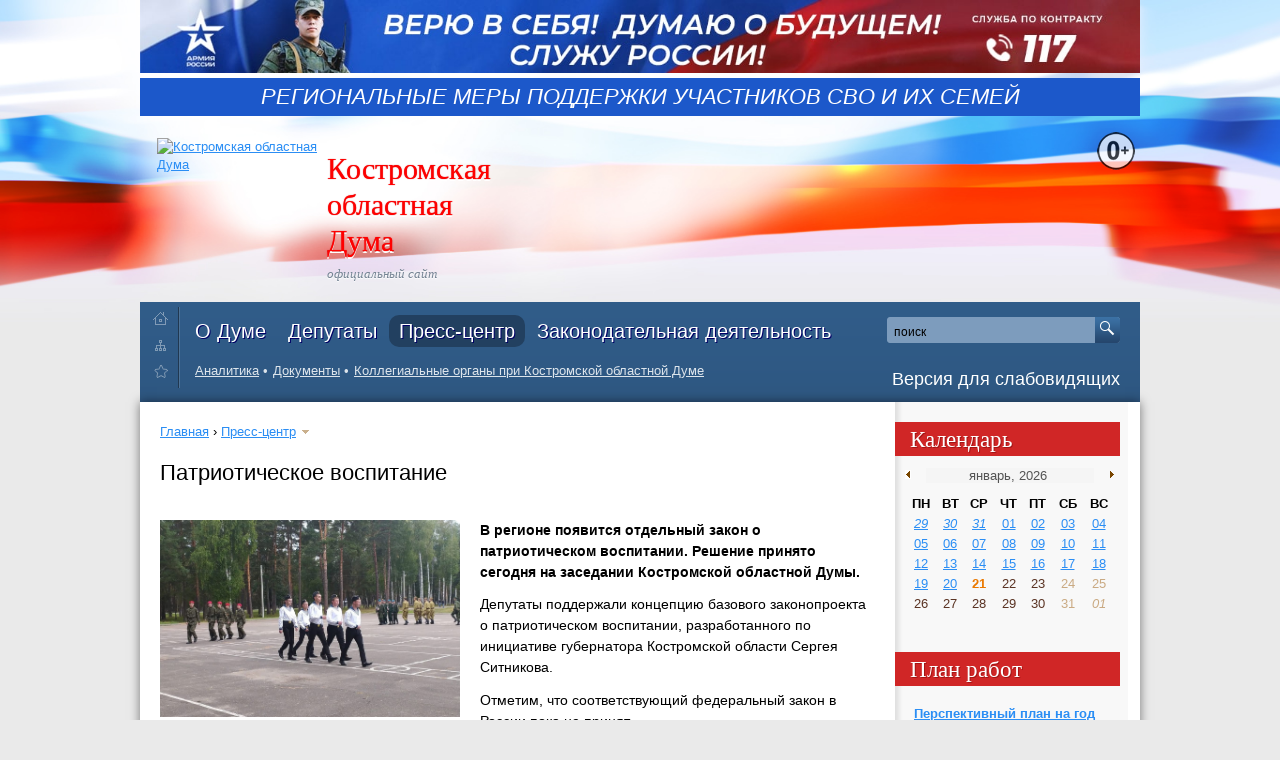

--- FILE ---
content_type: text/html; charset=utf-8
request_url: https://kosoblduma.ru/press/article/Patrioticheskoe_vospitanie_19_10_2023.html
body_size: 8787
content:
<!DOCTYPE html>
<html>
<head> <title>Патриотическое воспитание / Пресс-центр / Костромская областная Дума</title><meta name="Description" content="В регионе появится отдельный закон о патриотическом воспитании. Решение принято сегодня на заседании Костромской областной Думы.">
<meta name="Keywords" content="Патриотическое воспитание Пресс-центр">
<meta http-equiv="Content-Type" content="text/html; charset=utf-8">
<link rel="shortcut icon" href="/favicon.ico" type="image/x-icon">
<link rel="stylesheet" href="/dist/index.css?s=6" type="text/css">
<link rel="stylesheet" href="/templates/2013/flowplayer/skin.css">
<link rel="stylesheet" href="/templates/2013/flowplayer/flowplayer.audio.css">
<script src="//code.jquery.com/jquery-1.12.4.min.js"></script>
<script type="text/javascript" src="/dist/vendor.js"></script>
<script src="https://vk.com/js/api/openapi.js?144" type="text/javascript"></script>
<script type="text/javascript"> VK.init({apiId: 3454996, onlyWidgets: true}) </script> <!-- masha -->
<!--[IF IE]><script type="text/javascript" src="/templates/js/ierange.js"></script><![ENDIF]-->
<script type="text/javascript" src="/templates/js/masha.min.js"></script>
<link rel="stylesheet" type="text/css" href="/templates/css/masha.css">
<script>
$(function(){
       var timeoutHover = null;
       $("#share-popup").hover(
         function(){
           window.clearTimeout(timeout_hover)
         },
         function(){
           timeout_hover=window.setTimeout(function(){
               hideSharePopup();
            },2000);
         }
       );
       MaSha.instance=new MaSha({
         selectable:$("#selectable-content")[0],
         onMark:function(){
             updateSharePopupContent();
             showSharePopup($(".num"+ (this.counter-1), $(this.selectable))[0])
         },
         onUnmark: function(){
           "undefined"!=typeof hideSharePopup && hideSharePopup("",!0);
           updateSharePopupContent()
         }
       });
       updateSharePopupContent();
    });

    var shareLinkedTextIndex=null;
    function updateSharePopupContent(){
        $("#share-popup .link a").html(location+"<ins></ins>").attr("href",location);
        var b=encodeURI($("h1").text())
        var a=encodeURIComponent(location);
        $("#share-popup .social .tw").attr("href","http://twitter.com/share?url="+a+"&text="+b);
        $("#share-popup .social .fb").attr("href","http://www.facebook.com/share.php?u="+a);
        $("#share-popup .social .vk").attr("href","http://vkontakte.ru/share.php?url="+a);
        $("#share-popup .social .gp").attr("href","https://m.google.com/app/plus/x/?v=compose&content="+ b);
        $("#share-popup .social .gp").attr("onclick","window.open('https://m.google.com/app/plus/x/?v=compose&content="+b+" - "+a+"','gplusshare','width=450,height=300,left='+(screen.availWidth/2-225)+',top='+(screen.availHeight/2-150)+'');return false;")
    };
    function showSharePopup(b){
        a=$(b).offset();
        $("#share-popup").addClass('show').css({
            left:a.left+5+$("#share-popup").width()>=$(window).width()?$(window).width()-$("#share-popup").width()-15:a.left+5,
            top:a.top-$("#share-popup").height()-25
        });
    };
    function hideSharePopup(b,a){
        $("#share-popup").removeClass('show');
    };    </script>
<script src="/templates/2013/flowplayer/flowplayer.min.js" defer></script>
<script src="/templates/2013/flowplayer/flowplayer.hlsjs.min.js" defer></script>
<script src="/templates/2013/flowplayer/flowplayer.audio.min.js" defer></script>
    <script type="text/javascript" src="/templates/js/redirection-mobile.js"></script>
    <script type="text/javascript">
      SA.redirection_mobile ({
        cookie_hours: "8640",
        keep_path : true,
        keep_query : true
      });
    </script>
</head>
<body><!--[if lt IE 7]><p class="chromeframe">Ваш браузер <strong>устарел</strong>. Пожалуйста, <a
        href="http://browsehappy.com/">обновите ваш браузер</a> или <a
        href="http://www.google.com/chromeframe/?redirect=true">активируйте Google Chrome Frame</a> чтобы просмотреть
сайт.</p><![endif]-->
<div id="container">
<div id="container-wrapper">
<a href="https://xn--80aabtwbbuhbiqdxddn.xn--p1ai/" rel="noopener noreferrer nofollow" target="_blank"><img src="/images/contract-min.jpg" alt="Служба по контракту"></a>
<div class="top-banner">
		<a href="/mery_podderjki_svo/">Региональные меры поддержки участников СВО и их семей</a>
	</div>
<div id="head-top">
<div id="logo"><a href="/"><img src="/templates/2013/img/logo.png" alt="Костромская областная Дума"
                                title="Костромская областная Дума" /></a></div>
<div id="head-title"><h1 id="logo-t-1"><a href="/" title="Костромская областная Дума">Костромская областная Дума</a>
</h1>
<h1 id="logo-t-2">официальный сайт</h1></div>
<div class="poor-vision-link"><img src="/templates/2013/img/contrast-version.png" alt=""><a href="?poor_vision=1">Версия
для слабовидящих</a></div>
<div id="roll-images"><img src="/templates/2013/img/main/2.jpg" alt="" class="active"> <img
        src="/templates/2013/img/main/3.jpg" alt=""> <img src="/templates/2013/img/main/1.jpg" alt=""> <img
        src="/templates/2013/img/main/8.jpg" alt=""> <img src="/templates/2013/img/main/6.jpg" alt=""> <img
        src="/templates/2013/img/main/7.jpg" alt=""></div>
</div>
<div style="position: absolute; top: 130px; right: 5px; z-index: 13"><img src="/images/0plus.png?s=1" alt="0+"></div>
<div class="clear"></div>
<div id="main-menu">
<div class="search-form">
<form name="search" action="/search/" method="post"><input type="text" name="word" value="поиск">
<button type="submit" class="btn-small-right"><i class="icon-search"></i></button>
</form>
</div>
<ul class="tools">
<li class="home"><a href="/" title="На главную">&nbsp;</a></li>
<li class="sitemap"><a href="/sitemap/" title="Карта сайта">&nbsp;</a></li>
<li class="fav"><a href="http://kosoblduma.ru" title="Костромская областная Дума">&nbsp;</a></li>
</ul>
<div class="menus-container"> <ul class="main-menu"><li class="second-menu94"><a href="/about/">О Думе</a></li><li><a href="/delegates/">Депутаты</a></li><li class="second-menu93"><a href="/press/" class="active-1">Пресс-центр</a></li><li class="second-menu96"><a href="/laws/">Законодательная деятельность</a></li></ul><div class="second-menu"><ul id="second-menu94"><li><a href="/about/about/">Общая информация</a></li><li><a href="/about/history/">История становления и развития представительной власти Костромской области</a></li><li><a href="/about/structure/">Структура Думы</a></li><li><a href="/about/council/">Совет Думы</a></li><li><a href="/about/head/">Руководство</a></li><li><a href="/about/committee/">Комитеты</a></li><li><a href="/about/fractions/">Депутатские объединения (фракции)</a></li><li><a href="/about/apparat/">Аппарат Думы</a></li><li><a href="/about/represent/">Представитель от Костромской областной Думы в Совете Федерации</a></li><li><a href="/about/smi/">СМИ, учредителем которых является Костромская областная Дума</a></li><li><a href="/about/gosslujba/">Государственная гражданская служба</a></li><li><a href="https://zakupki.gov.ru/epz/order/extendedsearch/results.html?searchString=4443022480&morphology=on">Государственные закупки</a></li><li><a href="/about/reglament/">Законы и иные правовые акты, определяющие полномочия Костромской областной Думы</a></li><li><a href="/about/PD/">Работа с персональными данными</a></li><li><a href="/about/anti-corruption/">Противодействие коррупции</a></li><li><a href="/about/contacts/">Контакты</a></li></ul><ul id="second-menu93"><li><a href="/press/news/">Новости</a></li><li><a href="/press/first-person/">От первого лица</a></li><li><a href="/press/video/">Видео</a></li><li><a href="/press/archive/">Медиаархив</a></li><li><a href="/press/gallery/">Фотогалерея</a></li><li><a href="/press/contacts/">Контакты</a></li></ul><ul id="second-menu96"><li><a href="/laws/pzko/">Проекты законов Костромской области и постановлений Костромской областной Думы</a></li><li><a href="/laws/region/">Законодательство Костромской области</a></li><li><a href="/laws/federal/">Федеральное законодательство</a></li><li><a href="/laws/vestnik/">Вестник Костромской областной Думы</a></li><li><a href="/laws/appeal/">Порядок обжалования нормативных правовых актов и иных решений, принятых Костромской областной Думой</a></li></ul></div><ul class="sub-menu"><li><a href="/analytics/">Аналитика</a></li><li><a href="/docs/">Документы</a></li><li><a href="/collegial/">Коллегиальные органы при Костромской областной Думе</a></li></ul> </div>
</div>
<div id="container-sheet">
<div class="cols2">
<div class="cols2-col1">  <div class="nav"><a href="/">Главная</a> <span>›</span> <a href="/press/">Пресс-центр</a> <img src="/images/nav_arrow_bot.gif" alt="" /><span class="current">Патриотическое воспитание</span></div><div class="post">
<div class="body" id="selectable-content"><a href='https://kosoblduma.ru/image/8514/33691/1/image.jpg' title='Патриотическое воспитание' class='colorbox'><img src='https://kosoblduma.ru/image/8514/33691/1/image.jpg' border=0 alt='Патриотическое воспитание' class='post-head-img'></a><p>
	<strong>В регионе появится отдельный закон о патриотическом воспитании. Решение принято сегодня на заседании Костромской областной Думы.</strong></p>
<p>
	Депутаты поддержали концепцию базового законопроекта о патриотическом воспитании, разработанного по инициативе губернатора Костромской области Сергея Ситникова.</p>
<p>
	Отметим, что соответствующий федеральный закон в России пока не принят.</p>
<p>
	Сейчас патриотическое воспитание регулируется областным законом о молодежной политике и является одним из ее приоритетных направлений. По мнению депутатского корпуса, работа, проводимая в регионе в этой сфере гораздо шире, и ее необходимо выстраивать на новом уровне.</p>
<p>
	Так, сегодня в Костромской области работают более 330 патриотических клубов, объединений и юнармейских отрядов и 12 отрядов поисковиков. В целях увековечения памяти участников Великой Отечественной войны, знакомства с военной и трудовой историей России и Костромского края в образовательных организациях действуют 117 музеев. В рамках работы с допризывной молодежью в регионе проводится военно-спортивная игра &laquo;Зарница - Победа&raquo;, областной смотр строя и песни &laquo;Плац-парад&raquo;, спортивные мероприятия, посвященные участникам СВО. В прошлом году создан центр военно-патриотического воспитания &laquo;Авангард&raquo;, который организует летние профильные смены для подростков. В целях духовно-нравственного воспитания проводятся акции &laquo;Ищу героя&raquo; и фестиваль - конкурс &laquo;Вифлеемская звезда&raquo;. И это лишь часть работы, которая ведется в регионе в сфере патриотического воспитания.&nbsp;</p>
<p>
	По мнению законодателей, сегодня необходимо выстроить единый план действий между всеми органами власти, учреждениями образования, культуры, спорта, молодежной политики, общественными объединениями и ветеранскими организациями, определить основные цели и направления. И одновременно, обеспечить научное, информационное, финансовое и кадровое сопровождение работы по патриотическому воспитанию. Эти и другие аспекты будут законодательно урегулированы.</p>
<p>
	На заседании областной Думы закон принят в первом чтении. Его дальнейшая доработка состоится на площадке думского комитета по вопросам материнства и детства, молодежной политике и спорту.</p>


 

</div><a href="?print=1" class="button print"><img src="/images/print-icon.png" alt=""> Для печати</a>
                  <div class="footer"><div class="tags"><a href="/press/tag/новости">новости</a>, <a href="/press/tag/заседание думы">заседание думы</a></div></div>

<span class="date">19 октября 2023 г. </span>
</div><div id="share-popup">
  <div class="social">
    <p>Поделиться ссылкой на выделенное</p>
    <ul>
      <li><a href="#" class="tw"><span></span>Twitter</a></li>
      <li><a href="#" class="fb"><span></span>Facebook</a></li>
      <li><a href="#" class="vk"><span></span>Вконтакте</a></li>
      <li><a href="#" class="gp"><span></span>Google+</a></li>
    </ul>
  </div>
  <div class="link">
    <p>Прямая ссылка:</p>
    <a href=""><ins></ins></a>
    <span>Нажмите правой клавишей мыши и выберите «Копировать ссылку»</span>
<span class="masha-text-b">Напоминаем, при любом цитировании материалов необходимо указать ссылку на сайт <b>kosoblduma.ru</b></span>
  </div>
</div>
<div class="soc-buttons" id="socButtons">
<a rel="nofollow" target="_blank" href="http://vkontakte.ru/share.php?url=https%3A%2F%2Fkosoblduma.ru%2Fpress%2Farticle%2FPatrioticheskoe_vospitanie_19_10_2023.html" ><img src="/images/soc/24/vkontakte_24.png" title="Поделиться ВКонтакте" alt="Поделиться ВКонтакте" /></a>
</div><div class="post-nav"><div class="post-prev"><a href="../article/Donory_mdash_veterany_truda.html" title="<b>Предыдущая запись:</b><br><br> Доноры — ветераны труда" class="hint">←</a></div><div class="post-next"><a href="../article/Sohranenie_selskih_pochtovyh_otdeleniii.html" title="<b>Следующая запись:</b><br><br> Сохранение сельских почтовых отделений" class="hint">→</a></div></div>
<div class="clear"></div> </div>
<div class="cols2-col2">
<div class="col-shadow"> <div class="ajax-calendar"><link href="/templates/css/datepicker.min.css" rel="stylesheet" type="text/css">
        <script src="/templates/js/datepicker.min.js"></script><div class="block block-narrow block-calendar">
                        <span class="b-bar">Календарь</span>
<div class="calendar">
<i class="tl"></i><i class="tr"></i>
<div class="calendar-content">
<div class="nav-month">
<a class="calendar-prev" title="&lt;" href="/press/?f=&year=2025&month=12&day=0"><span><img src="/images/nav_arrow_left.gif" alt="&&lt;"></span></a>

<a class="calendar-next" title="&gt;" href="/press/?f=&year=2026&month=02&day=0"><span><img src="/images/nav_arrow.gif" alt="&raquo;"></span></a>
</div>
<span class="calendar-month"><input type="text" name="date" class="newsdate" value="январь, 2026 
" disabled></span>
<table><thead><TR><TH>ПН</TH><TH>ВТ</TH><TH>СР</TH><TH>ЧТ</TH><TH>ПТ</TH><TH>СБ</TH><TH>ВС</TH></TR></thead>

<TR><TD class='other-month'><A href='/press/?year=2025&month=12&day=29'>29</A></TD><TD class='other-month'><A href='/press/?year=2025&month=12&day=30'>30</A></TD><TD class='other-month'><A href='/press/?year=2025&month=12&day=31'>31</A></TD><TD class=''><A href='/press/?year=2026&month=01&day=01'>01</A></TD><TD class=''><A href='/press/?year=2026&month=01&day=02'>02</A></TD><TD class=' week-end'><A href='/press/?year=2026&month=01&day=03'>03</A></TD><TD class=' week-end'><A href='/press/?year=2026&month=01&day=04'>04</A></TD></TR><TR><TD class=''><A href='/press/?year=2026&month=01&day=05'>05</A></TD><TD class=''><A href='/press/?year=2026&month=01&day=06'>06</A></TD><TD class=''><A href='/press/?year=2026&month=01&day=07'>07</A></TD><TD class=''><A href='/press/?year=2026&month=01&day=08'>08</A></TD><TD class=''><A href='/press/?year=2026&month=01&day=09'>09</A></TD><TD class=' week-end'><A href='/press/?year=2026&month=01&day=10'>10</A></TD><TD class=' week-end'><A href='/press/?year=2026&month=01&day=11'>11</A></TD></TR><TR><TD class=''><A href='/press/?year=2026&month=01&day=12'>12</A></TD><TD class=''><A href='/press/?year=2026&month=01&day=13'>13</A></TD><TD class=''><A href='/press/?year=2026&month=01&day=14'>14</A></TD><TD class=''><A href='/press/?year=2026&month=01&day=15'>15</A></TD><TD class=''><A href='/press/?year=2026&month=01&day=16'>16</A></TD><TD class=' week-end'><A href='/press/?year=2026&month=01&day=17'>17</A></TD><TD class=' week-end'><A href='/press/?year=2026&month=01&day=18'>18</A></TD></TR><TR><TD class=''><A href='/press/?year=2026&month=01&day=19'>19</A></TD><TD class=''><A href='/press/?year=2026&month=01&day=20'>20</A></TD><td class=' now disabled'>21</td><td class=' unselectable disabled'>22</td><td class=' unselectable disabled'>23</td><td class=' week-end unselectable disabled'>24</td><td class=' week-end unselectable disabled'>25</td></TR><TR><td class=' unselectable disabled'>26</td><td class=' unselectable disabled'>27</td><td class=' unselectable disabled'>28</td><td class=' unselectable disabled'>29</td><td class=' unselectable disabled'>30</td><td class=' week-end unselectable disabled'>31</td><td class='other-month week-end unselectable disabled'>01</td></TR></table></div>
<i class="bl"></i><i class="br"></i>
</div>
</div>
    <div class="hidden js-calendar-params">
        <span id="param-articles_for_pages">93</span>
        <span id="param-art_dir">/press/</span>
    </div>
</div> <!-- plan -->
                    <div class="block block-narrow block-plan">
                        <span class="b-bar">План работ</span>
                        <div class="b-content">
                            <ul>
                            <li><a href="/laws/plan/?type=year">Перспективный план на год</a></li>
                            <li><a href="/laws/plan/?type=month">На текущий месяц</a></li>
                            <li><a href="/laws/plan/?type=week">На текущую неделю</a></li>
                            </ul>
                        </div>
                    </div>
<!-- eof plan -->
<div style="text-align: center"><a href="http://duma.gov.ru" target="_blank"> <img src="/userfiles/Image/gd1.jpg" alt=""
                                                                                   title="Государственная Дума"></a><br />
<a href="/sfgd/"><img src="/userfiles/image/sf-gd.jpg" alt=""
                      title="Депутат Государственной Думы и представители в Совете Федерации"></a><br /> <a
        href="http://council.gov.ru/" target="_blank" rel="nofollow"><img src="/userfiles/image/sf.jpg" alt=""
                                                                          title="Совет Федерации"></a> <a
        href="http://pravo.minjust.ru/" target="_blank" rel="nofollow"><img src="/images/npa.jpg" alt=""
                                                                            title="Нормативные правовые акты в Российской Федерации"></a>
</div>
</div>
<div class="col-noshadow"> <div class="block-narrow block-soc">
                            <span class="b-title">Социальные сети</span>
                            <div class="b-content">
<!-- VK Widget -->
<div id="vk_groups"></div>
<script type="text/javascript">
VK.Widgets.Group("vk_groups", {mode: 1, width: "200", height: "90"}, 50251446);
</script>
                        </div>
                        </div><script type="text/javascript" src="/includes/blocks/deputat-search/ajax_deputat_info.php"></script>
 <br />
<div align="center">&nbsp;</div>
</div>
</div>
</div>
<div class="clear"></div>
</div>
</div>
<div class="clear"></div>
<div id="container-footer">
<div id="footer">
<div class="cols3">
<div class="col1">
<div class="copyright"><p><a href="#" onclick="javascript: window.scrollTo(0,0); return false;">&uarr; наверх</a></p>
<br /><br /> © 2002-2025 Костромская областная Дума <ul class="soc">
                    <li class="rss"><a href="/rss/"> </a></li>
                    <li class="vk"><a href="http://vk.com/kosoblduma"> </a></li>
                  <!--  <li class="facebook"><a href="https://www.facebook.com/kosoblduma"> </a></li> -->
                  <!--  <li class="twitter"><a href="https://twitter.com/#!/kosoblduma"> </a></li> -->
                  <!--  <li class="youtube"><a href="http://www.youtube.com/user/kosoblduma"> </a></li> -->
</ul> </div>
</div>
<div class="col2and3">
<div class="col2">
<ul class="bottom-menu no-list"> <li><a href="/about/contacts/">Телефонный справочник</a></li><li><a href="/aboutsite/">Правовая информация</a></li> </ul>
<div class="clear"></div>
<br> 156000, Россия, Кострома,  Советская площадь, 2<br>
телефон приемной: <span class="phone-number">(4942) 31-21-73, факс: 31-30-01</span><br><br>
 </div>
<div class="col3"><a style="position: absolute; margin-left: -120px;" href="http://12dekabrya.ru" rel="nofollow"><img
        src="/userfiles/image/12dec.gif" alt="Конституция Российской Федерации"></a> <a href="http://adm44.ru"
                                                                                        rel="nofollow"><img
        src="/templates/2013/img/adm.gif" alt="Администрация Костромской области"></a> <!-- ZONE_BOTTOM --> </div>
</div>
</div>
<p class="footer-smi">СМИ "официальный сайт Костромской областной Думы". Учредитель: Костромская областная Дума.  Реестровая запись о регистрации СМИ Эл №ФС77-65053 от 10.03.2016<br /> зарегистрирована федеральной службой по надзору в сфере связи, информационных технологий и массовых коммуникаций (Роскомнадзор)<br />
Главный редактор сайта: Лунина О.А., телефон редакции (4942) 31-78-26, электронный адрес редакции: press@kosoblduma.ru


 </p></div>
</div>
</div>
<script type="text/javascript" src="/dist/index.js?s=4"></script>
<div class="load" id="fix"><img src="/images/wait.gif" alt="" border="0" /></div>
<div class="popup corner" style="display:none;">Загрузка...</div>
<div id="shade" class="hidden"></div></body>
</html>


--- FILE ---
content_type: application/x-javascript
request_url: https://kosoblduma.ru/includes/blocks/deputat-search/ajax_deputat_info.php
body_size: 4291
content:
 /* replaces */
            var thePageText = $(".post .body");
if(thePageText.length>0) {thePageText.html(thePageText.html().replace(/([\s\>])((АНОХИН Алексей Алексеевич)|(Алексей Анохин)|(А.Анохин)|(А. Анохин)|(Анохин А.А.)|(А.А.Анохин)|(А.А. Анохин)|(Алексея Анохина))([\W\n])/ig, '$1<a href="/persons/ANOXIN_Alekseii_Alekseevich.html" class="dep-hint">$2</a><span class="dep-hint-content tooltip"><a href="/persons/ANOXIN_Alekseii_Alekseevich.html"><img src="/catalog_pict/s/274.jpg?ts=1768975911" border="0" alt="АНОХИН Алексей Алексеевич"> 			<span>АНОХИН Алексей Алексеевич </span></a>Председатель Костромской областной Думы</span>$11'));
thePageText.html(thePageText.html().replace(/([\s\>])((БАЛДИН Владимир Анатольевич)|(Владимир Балдин)|(В.А. Балдин))([\W\n])/ig, '$1<a href="/persons/BALDIN_Vladimir_Anatolevich.html" class="dep-hint">$2</a><span class="dep-hint-content tooltip"><a href="/persons/BALDIN_Vladimir_Anatolevich.html"><img src="/catalog_pict/s/317.jpg?ts=1768975911" border="0" alt="БАЛДИН Владимир Анатольевич"> 			<span>БАЛДИН Владимир Анатольевич </span></a></span>$6'));
thePageText.html(thePageText.html().replace(/([\s\>])((БАРАНОВ Алексей Борисович)|(Алексей Баранов)|(Баранов А.Б.)|(Баранов А.)|(А.Б.Баранов))([\W\n])/ig, '$1<a href="/persons/BARANOV_Alekseii_Borisovich.html" class="dep-hint">$2</a><span class="dep-hint-content tooltip"><a href="/persons/BARANOV_Alekseii_Borisovich.html"><img src="/catalog_pict/s/275.jpg?ts=1768975911" border="0" alt="БАРАНОВ Алексей Борисович"> 			<span>БАРАНОВ Алексей Борисович </span></a>Заместитель председателя комитета {Комитет по экономике, инвестициям, промышленности, предпринимательству и имущественным отношениям}</span>$8'));
thePageText.html(thePageText.html().replace(/([\s\>])((БРЮХАНОВ Иван Юрьевич)|(Брюханов И.Ю.)|(Брюханов И. Ю.)|(Брюханов Иван)|(Иван Брюханов))([\W\n])/ig, '$1<a href="/persons/BRIuXANOV_Ivan_Iurevich.html" class="dep-hint">$2</a><span class="dep-hint-content tooltip"><a href="/persons/BRIuXANOV_Ivan_Iurevich.html"><img src="/catalog_pict/s/316.jpg?ts=1768975911" border="0" alt="БРЮХАНОВ Иван Юрьевич"> 			<span>БРЮХАНОВ Иван Юрьевич </span></a>Заместитель председателя комитета {Комитет по государственному устройству и местному самоуправлению, депутатской деятельности, Регламенту и информационной политике}</span>$8'));
thePageText.html(thePageText.html().replace(/([\s\>])((БЫСТРЯКОВА Татьяна Евгеньевна)|(Татьяна Быстрякова)|(Т.Быстрякова)|(Татьяну Быстрякову))([\W\n])/ig, '$1<a href="/persons/BYSTRIaKOVA_Tatiana_Evgenevna.html" class="dep-hint">$2</a><span class="dep-hint-content tooltip"><a href="/persons/BYSTRIaKOVA_Tatiana_Evgenevna.html"><img src="/catalog_pict/s/333.jpg?ts=1768975911" border="0" alt="БЫСТРЯКОВА Татьяна Евгеньевна"> 			<span>БЫСТРЯКОВА Татьяна Евгеньевна </span></a>Председатель комитета {Комитет по образованию, культуре и делам архивов}</span>$7'));
thePageText.html(thePageText.html().replace(/([\s\>])((ГАЛИЧЕВ Сергей Вячеславович)|(Сергей Галичев)|(С.Галичев)|(С. Галичев)|(Галичев С.В.)|(С.В.Галичев)|(С.В. Галичев)|(Серея Галичева))([\W\n])/ig, '$1<a href="/persons/GALIChEV_Sergeii_Viacheslav.html" class="dep-hint">$2</a><span class="dep-hint-content tooltip"><a href="/persons/GALIChEV_Sergeii_Viacheslav.html"><img src="/catalog_pict/s/303.jpg?ts=1768975911" border="0" alt="ГАЛИЧЕВ Сергей Вячеславович"> 			<span>ГАЛИЧЕВ Сергей Вячеславович </span></a></span>$11'));
thePageText.html(thePageText.html().replace(/([\s\>])((ГОЛОВНИКОВ Вячеслав Михайлович)|(Вячеслав Головников)|(Головников Вячеслав Михайлович)|(Головников В.М.))([\W\n])/ig, '$1<a href="/persons/Golovnikov_Viacheslav_Mihaiilovich.html" class="dep-hint">$2</a><span class="dep-hint-content tooltip"><a href="/persons/Golovnikov_Viacheslav_Mihaiilovich.html"><img src="/catalog_pict/s/276.jpg?ts=1768975911" border="0" alt="ГОЛОВНИКОВ Вячеслав Михайлович"> 			<span>ГОЛОВНИКОВ Вячеслав Михайлович </span></a>Председатель комитета {Комитет по вопросам материнства и детства, молодежной политике и спорту}</span>$7'));
thePageText.html(thePageText.html().replace(/([\s\>])((ГРОМОВ Антон Валерьевич)|(Антон Громов)|(Антона Громова)|(Антону Громову))([\W\n])/ig, '$1<a href="/persons/Gromov_Anton_Valerevich.html" class="dep-hint">$2</a><span class="dep-hint-content tooltip"><a href="/persons/Gromov_Anton_Valerevich.html"><img src="/catalog_pict/s/327.jpg?ts=1768975911" border="0" alt="ГРОМОВ Антон Валерьевич"> 			<span>ГРОМОВ Антон Валерьевич </span></a>Заместитель председателя комитета {Комитет по вопросам материнства и детства, молодежной политике и спорту}</span>$7'));
thePageText.html(thePageText.html().replace(/([\s\>])((ДЕМЕНКОВ Сергей Анатольевич)|(Сергей Деменков)|(С.А.Деменков)|(С.Деменков)|(С.А. Деменков)|(С. Деменков)|(Сергею Деменкову)|(Сергея Деменкова))([\W\n])/ig, '$1<a href="/persons/DEMENKOV_Sergeii_Anatolevich.html" class="dep-hint">$2</a><span class="dep-hint-content tooltip"><a href="/persons/DEMENKOV_Sergeii_Anatolevich.html"><img src="/catalog_pict/s/7.jpg?ts=1768975911" border="0" alt="ДЕМЕНКОВ Сергей Анатольевич"> 			<span>ДЕМЕНКОВ Сергей Анатольевич </span></a>Заместитель председателя Костромской областной Думы</span>$11'));
thePageText.html(thePageText.html().replace(/([\s\>])((ДЗЕЗЮЛЯ Илья Михайлович)|(Илья Дзезюля)|(Илью Дзезюлю))([\W\n])/ig, '$1<a href="/persons/DZEZIuLIa_Ilia_Mihaiilovich.html" class="dep-hint">$2</a><span class="dep-hint-content tooltip"><a href="/persons/DZEZIuLIa_Ilia_Mihaiilovich.html"><img src="/catalog_pict/s/323.jpg?ts=1768975911" border="0" alt="ДЗЕЗЮЛЯ Илья Михайлович"> 			<span>ДЗЕЗЮЛЯ Илья Михайлович </span></a></span>$6'));
thePageText.html(thePageText.html().replace(/([\s\>])((ДУШИН Михаил Анатольевич)|(Михаил Душин)|(М.Душин)|(М. Душин)|(М.А.Душин))([\W\n])/ig, '$1<a href="/persons/DUSchIN_Mihail_Anatlevich.html" class="dep-hint">$2</a><span class="dep-hint-content tooltip"><a href="/persons/DUSchIN_Mihail_Anatlevich.html"><img src="/catalog_pict/s/319.jpg?ts=1768975911" border="0" alt="ДУШИН Михаил Анатольевич"> 			<span>ДУШИН Михаил Анатольевич </span></a></span>$8'));
thePageText.html(thePageText.html().replace(/([\s\>])((ЕГОРОВ Александр Николаевич)|(Александр Егоров)|(Александра Егорова))([\W\n])/ig, '$1<a href="/persons/EGOROV_Aleksandr_Nikolaevich.html" class="dep-hint">$2</a><span class="dep-hint-content tooltip"><a href="/persons/EGOROV_Aleksandr_Nikolaevich.html"><img src="/catalog_pict/s/321.jpg?ts=1768975911" border="0" alt="ЕГОРОВ Александр Николаевич"> 			<span>ЕГОРОВ Александр Николаевич </span></a></span>$6'));
thePageText.html(thePageText.html().replace(/([\s\>])((ЗАЙФИДИ Павел Кириллович)|(Павел Зайфиди)|(Павла Зайфиди))([\W\n])/ig, '$1<a href="/persons/ZAIiFIDI_Pavel_Kirillovic.html" class="dep-hint">$2</a><span class="dep-hint-content tooltip"><a href="/persons/ZAIiFIDI_Pavel_Kirillovic.html"><img src="/catalog_pict/s/322.jpg?ts=1768975911" border="0" alt="ЗАЙФИДИ Павел Кириллович"> 			<span>ЗАЙФИДИ Павел Кириллович </span></a>Заместитель председателя комитета {Комитет по здравоохранению, социальной политике и занятости населения}</span>$6'));
thePageText.html(thePageText.html().replace(/([\s\>])((ЗУДИН Сергей Юрьевич)|(Сергей Зудин)|(Зудин С.Ю.)|(С.Ю.Зудин)|(С.Ю. Зудин)|(Сергея Зудина))([\W\n])/ig, '$1<a href="/persons/ZUDIN_Sergeii_Iurevich.html" class="dep-hint">$2</a><span class="dep-hint-content tooltip"><a href="/persons/ZUDIN_Sergeii_Iurevich.html"><img src="/catalog_pict/s/296.jpg?ts=1768975911" border="0" alt="ЗУДИН Сергей Юрьевич"> 			<span>ЗУДИН Сергей Юрьевич </span></a>Председателя комитета {Комитет по государственному устройству и местному самоуправлению, депутатской деятельности, Регламенту и информационной политике}</span>$9'));
thePageText.html(thePageText.html().replace(/([\s\>])((ИЖИЦКИЙ Валерий Петрович)|(Валерий Ижицкий)|(В.П.Ижицкий)|(В.Ижицкий)|(В.П. Ижицкий))([\W\n])/ig, '$1<a href="/persons/IJhICKIIi_Valeriii_Petrovich.html" class="dep-hint">$2</a><span class="dep-hint-content tooltip"><a href="/persons/IJhICKIIi_Valeriii_Petrovich.html"><img src="/catalog_pict/s/13.jpg?ts=1768975911" border="0" alt="ИЖИЦКИЙ Валерий Петрович"> 			<span>ИЖИЦКИЙ Валерий Петрович </span></a></span>$8'));
thePageText.html(thePageText.html().replace(/([\s\>])((ИСАКОВ Алексей Евгеньевич)|(Алексей Исаков)|(А.Исаков)|(А.Е.Исаков)|(Исаков Алексей))([\W\n])/ig, '$1<a href="/persons/ISAKOV_Alekseii_Evgenevich.html" class="dep-hint">$2</a><span class="dep-hint-content tooltip"><a href="/persons/ISAKOV_Alekseii_Evgenevich.html"><img src="/catalog_pict/s/279.jpg?ts=1768975911" border="0" alt="ИСАКОВ Алексей Евгеньевич"> 			<span>ИСАКОВ Алексей Евгеньевич </span></a>Председатель комитета {Комитет по строительству, топливно-энергетическому комплексу и жилищно-коммунальному хозяйству}; Заместитель председателя комитета {Комитет по бюджету, налогам, банкам и финансам}</span>$8'));
thePageText.html(thePageText.html().replace(/([\s\>])((КАЛЕНЦОВ Максим Владимирович)|(Максим Каленцов)|(Максима Каленцова))([\W\n])/ig, '$1<a href="/persons/Kalencov_Maksim_Vladimirovich.html" class="dep-hint">$2</a><span class="dep-hint-content tooltip"><a href="/persons/Kalencov_Maksim_Vladimirovich.html"><img src="/catalog_pict/s/328.jpg?ts=1768975911" border="0" alt="КАЛЕНЦОВ Максим Владимирович"> 			<span>КАЛЕНЦОВ Максим Владимирович </span></a></span>$6'));
thePageText.html(thePageText.html().replace(/([\s\>])((КОЗЫРЕВ Вадим Павлович)|(Вадим Козырев)|(В.Козырев)|(В. Козырев)|(Козырев В.П.)|(В.П.Козырев)|(В.П. Козырев)|(Вадима Козырева))([\W\n])/ig, '$1<a href="/persons/KOZYREV_Vadim_Pavlovich.html" class="dep-hint">$2</a><span class="dep-hint-content tooltip"><a href="/persons/KOZYREV_Vadim_Pavlovich.html"><img src="/catalog_pict/s/304.jpg?ts=1768975911" border="0" alt="КОЗЫРЕВ Вадим Павлович"> 			<span>КОЗЫРЕВ Вадим Павлович </span></a></span>$11'));
thePageText.html(thePageText.html().replace(/([\s\>])((КОМИССАРОВ Владимир Олегович)|(Владимир Комиссаров)|(Владимра Комиссарова)|(Владимиру Комиссарову))([\W\n])/ig, '$1<a href="/persons/KOMISSAROV_Vladimir_Olegovich.html" class="dep-hint">$2</a><span class="dep-hint-content tooltip"><a href="/persons/KOMISSAROV_Vladimir_Olegovich.html"><img src="/catalog_pict/s/329.jpg?ts=1768975911" border="0" alt="КОМИССАРОВ Владимир Олегович"> 			<span>КОМИССАРОВ Владимир Олегович </span></a>Заместитель председателя Костромской областной Думы</span>$7'));
thePageText.html(thePageText.html().replace(/([\s\>])((КОНОВАЛОВ Александр Николаевич)|(Александр Коновалов)|(Коновалов А.Н.)|(А.Коновалов))([\W\n])/ig, '$1<a href="/persons/KONOVALOV_Aleksandr_Nikolaevich.html" class="dep-hint">$2</a><span class="dep-hint-content tooltip"><a href="/persons/KONOVALOV_Aleksandr_Nikolaevich.html"><img src="/catalog_pict/s/281.jpg?ts=1768975911" border="0" alt="КОНОВАЛОВ Александр Николаевич"> 			<span>КОНОВАЛОВ Александр Николаевич </span></a></span>$7'));
thePageText.html(thePageText.html().replace(/([\s\>])((КОПЫТОВ Николай Сергеевич)|(Николай Копытов)|(Николаю Копытову))([\W\n])/ig, '$1<a href="/persons/KOPYTOV_Nikolaii_Sergeevich.html" class="dep-hint">$2</a><span class="dep-hint-content tooltip"><a href="/persons/KOPYTOV_Nikolaii_Sergeevich.html"><img src="/catalog_pict/s/324.jpg?ts=1768975911" border="0" alt="КОПЫТОВ Николай Сергеевич"> 			<span>КОПЫТОВ Николай Сергеевич </span></a></span>$6'));
thePageText.html(thePageText.html().replace(/([\s\>])((КРАЕВ Анатолий Михайлович)|(Анатолий Краев)|(А.М.Краев)|(А.Краев))([\W\n])/ig, '$1<a href="/persons/KRAEV_Anatoliii_Mihaiilovich.html" class="dep-hint">$2</a><span class="dep-hint-content tooltip"><a href="/persons/KRAEV_Anatoliii_Mihaiilovich.html"><img src="/catalog_pict/s/128.jpg?ts=1768975911" border="0" alt="КРАЕВ Анатолий Михайлович"> 			<span>КРАЕВ Анатолий Михайлович </span></a></span>$7'));
thePageText.html(thePageText.html().replace(/([\s\>])((КУРБАНОВ Вадим Борисович)|(Вадим Курбанов)|(Курбанов В.Б.)|(В.Курбанов))([\W\n])/ig, '$1<a href="/persons/KURBANOV_Vadim_Borisovich.html" class="dep-hint">$2</a><span class="dep-hint-content tooltip"><a href="/persons/KURBANOV_Vadim_Borisovich.html"><img src="/catalog_pict/s/282.jpg?ts=1768975911" border="0" alt="КУРБАНОВ Вадим Борисович"> 			<span>КУРБАНОВ Вадим Борисович </span></a>Председатель комитета {Комитет по агропромышленной политике, развитию сельских территорий, природным ресурсам и экологии}</span>$7'));
thePageText.html(thePageText.html().replace(/([\s\>])((МАСЛЕННИКОВ Евгений Валерьевич)|(Евгений Масленников)|(Евгению Масленникову))([\W\n])/ig, '$1<a href="/persons/MASLENNIKOV_Evgeniii_Valerevich.html" class="dep-hint">$2</a><span class="dep-hint-content tooltip"><a href="/persons/MASLENNIKOV_Evgeniii_Valerevich.html"><img src="/catalog_pict/s/325.jpg?ts=1768975911" border="0" alt="МАСЛЕННИКОВ Евгений Валерьевич"> 			<span>МАСЛЕННИКОВ Евгений Валерьевич </span></a></span>$6'));
thePageText.html(thePageText.html().replace(/([\s\>])((НЕВСКИЙ Илья Валентинович)|(Илья Невский)|(И.Невский)|(И. Невский)|(Невский И.В.)|(И.В.Невский)|(И.В. Невский)|(Ильи Невского))([\W\n])/ig, '$1<a href="/persons/NEVSKIIi_Ilia_Valentinovich.html" class="dep-hint">$2</a><span class="dep-hint-content tooltip"><a href="/persons/NEVSKIIi_Ilia_Valentinovich.html"><img src="/catalog_pict/s/301.jpg?ts=1768975911" border="0" alt="НЕВСКИЙ Илья Валентинович"> 			<span>НЕВСКИЙ Илья Валентинович </span></a>Председатель комитета {Комитет по экономике, инвестициям, промышленности, предпринимательству и имущественным отношениям}</span>$11'));
thePageText.html(thePageText.html().replace(/([\s\>])((ПЛЮСНИН Александр Николаевич)|(Александр Плюснин)|(А.Н. Плюснин)|(А. Плюснин)|(А.Н.Плюснин))([\W\n])/ig, '$1<a href="/persons/PLIuSNIN_Aleksandr_Nikolaevich.html" class="dep-hint">$2</a><span class="dep-hint-content tooltip"><a href="/persons/PLIuSNIN_Aleksandr_Nikolaevich.html"><img src="/catalog_pict/s/185.jpg?ts=1768975911" border="0" alt="ПЛЮСНИН Александр Николаевич"> 			<span>ПЛЮСНИН Александр Николаевич </span></a>Председателя комитета {Комитет по здравоохранению, социальной политике и занятости населения}</span>$8'));
thePageText.html(thePageText.html().replace(/([\s\>])((СКОБЕЛКИН Олег Николаевич)|(Олег Скобёлкин)|(Олег Скобелкин)|(О.Н.Скобёлкин)|(О.Н.Скобелкин)|(О.Скобелкин)|(О. Скобелкин)|(Олег Скобелкин)|(Олегом Скобелкиным))([\W\n])/ig, '$1<a href="/persons/SKOBELKIN_Oleg_Nikolaevich.html" class="dep-hint">$2</a><span class="dep-hint-content tooltip"><a href="/persons/SKOBELKIN_Oleg_Nikolaevich.html"><img src="/catalog_pict/s/29.jpg?ts=1768975911" border="0" alt="СКОБЕЛКИН Олег Николаевич"> 			<span>СКОБЕЛКИН Олег Николаевич </span></a>Председатель комитета {Комитет по бюджету, налогам, банкам и финансам}</span>$12'));
thePageText.html(thePageText.html().replace(/([\s\>])((СЛЮСАРЕНКО Вадим Валерьевич)|(Вадим Слюсаренко)|(Вадиму Слюсаренко))([\W\n])/ig, '$1<a href="/persons/SLIuSARENKO_Vadim_Valerevich.html" class="dep-hint">$2</a><span class="dep-hint-content tooltip"><a href="/persons/SLIuSARENKO_Vadim_Valerevich.html"><img src="/catalog_pict/s/320.jpg?ts=1768975911" border="0" alt="СЛЮСАРЕНКО Вадим Валерьевич"> 			<span>СЛЮСАРЕНКО Вадим Валерьевич </span></a></span>$6'));
thePageText.html(thePageText.html().replace(/([\s\>])((СМИРНОВА Марина Александровна)|(Марина Смирнова)|(Марину Смирнову))([\W\n])/ig, '$1<a href="/persons/SMIRNOVA_Marina_Aleksandrovna.html" class="dep-hint">$2</a><span class="dep-hint-content tooltip"><a href="/persons/SMIRNOVA_Marina_Aleksandrovna.html"><img src="/catalog_pict/s/326.jpg?ts=1768975911" border="0" alt="СМИРНОВА Марина Александровна"> 			<span>СМИРНОВА Марина Александровна </span></a></span>$6'));
thePageText.html(thePageText.html().replace(/([\s\>])((УНГУРЯН Владимир Михайлович)|(Владимир Унгурян)|(Владимиру Унгуряну))([\W\n])/ig, '$1<a href="/persons/UNGURIaN_Vladimir_Mihaiilovich.html" class="dep-hint">$2</a><span class="dep-hint-content tooltip"><a href="/persons/UNGURIaN_Vladimir_Mihaiilovich.html"><img src="/catalog_pict/s/330.jpg?ts=1768975911" border="0" alt="УНГУРЯН Владимир Михайлович"> 			<span>УНГУРЯН Владимир Михайлович </span></a></span>$6'));
thePageText.html(thePageText.html().replace(/([\s\>])((ФЕДОРЕНКО Анна Владимировна)|(Анна Федоренко)|(Анну Федоренко))([\W\n])/ig, '$1<a href="/persons/FEDORENKO_Anna_Vladimirovna.html" class="dep-hint">$2</a><span class="dep-hint-content tooltip"><a href="/persons/FEDORENKO_Anna_Vladimirovna.html"><img src="/catalog_pict/s/331.jpg?ts=1768975911" border="0" alt="ФЕДОРЕНКО Анна Владимировна"> 			<span>ФЕДОРЕНКО Анна Владимировна </span></a></span>$6'));
thePageText.html(thePageText.html().replace(/([\s\>])((ФЕДОРОВ Руслан Владимирович)|(Руслан Федоров)|(Р.Федоров)|(Р.В.Федоров)|(Р. Федоров)|(Р.В. Федоров)|(Федоров Р.В.))([\W\n])/ig, '$1<a href="/persons/FEDOROV_Ruslan_Vladimirovic.html" class="dep-hint">$2</a><span class="dep-hint-content tooltip"><a href="/persons/FEDOROV_Ruslan_Vladimirovic.html"><img src="/catalog_pict/s/310.jpg?ts=1768975911" border="0" alt="ФЕДОРОВ Руслан Владимирович"> 			<span>ФЕДОРОВ Руслан Владимирович </span></a>Заместитель председателя комитета {Комитет по строительству, топливно-энергетическому комплексу и жилищно-коммунальному хозяйству}</span>$10'));
thePageText.html(thePageText.html().replace(/([\s\>])((ХРАМОВ Владимир Александрович)|(Владимир Храмов)|(В. А. Храмов)|(В.А.Храмов))([\W\n])/ig, '$1<a href="/persons/HRAMOV_Vladimir_Aleksandrovich.html" class="dep-hint">$2</a><span class="dep-hint-content tooltip"><a href="/persons/HRAMOV_Vladimir_Aleksandrovich.html"><img src="/catalog_pict/s/315.jpg?ts=1768975911" border="0" alt="ХРАМОВ Владимир Александрович"> 			<span>ХРАМОВ Владимир Александрович </span></a></span>$7'));
thePageText.html(thePageText.html().replace(/([\s\>])((ЦВИЛЬ Николай Владимирович)|(Николай Цвиль)|(Н.Цвиль)|(Н. Цвиль)|(Н.В.Цвиль)|(Н.В. Цвиль)|(Цвиль Н.В.))([\W\n])/ig, '$1<a href="/persons/CVIL_Nikolaii_Vladimirovi.html" class="dep-hint">$2</a><span class="dep-hint-content tooltip"><a href="/persons/CVIL_Nikolaii_Vladimirovi.html"><img src="/catalog_pict/s/309.jpg?ts=1768975911" border="0" alt="ЦВИЛЬ Николай Владимирович"> 			<span>ЦВИЛЬ Николай Владимирович </span></a>Заместитель председателя комитета {Комитет по агропромышленной политике, развитию сельских территорий, природным ресурсам и экологии}</span>$10'));
thePageText.html(thePageText.html().replace(/([\s\>])((ЩЕРБАКОВА Надежда Владиславовна)|(Надежда Щербакова)|(Н.Щербакова)|(Н. Щербакова)|(Н.В.Щербакова)|(Н.В. Щербакова)|(Щербакова Н.В.))([\W\n])/ig, '$1<a href="/persons/ShERBAKOVA_Nadejhda_Vladislavovna.html" class="dep-hint">$2</a><span class="dep-hint-content tooltip"><a href="/persons/ShERBAKOVA_Nadejhda_Vladislavovna.html"><img src="/catalog_pict/s/313.jpg?ts=1768975911" border="0" alt="ЩЕРБАКОВА Надежда Владиславовна"> 			<span>ЩЕРБАКОВА Надежда Владиславовна </span></a>Заместитель председателя комитета {Комитет по образованию, культуре и делам архивов}</span>$10'));
}
    $(".dep-hint").tooltip();

--- FILE ---
content_type: application/javascript; charset=utf-8
request_url: https://kosoblduma.ru/dist/index.js?s=4
body_size: 14000
content:
!function(modules){function __webpack_require__(moduleId){if(installedModules[moduleId])return installedModules[moduleId].exports;var module=installedModules[moduleId]={i:moduleId,l:!1,exports:{}};return modules[moduleId].call(module.exports,module,module.exports,__webpack_require__),module.l=!0,module.exports}var installedModules={};__webpack_require__.m=modules,__webpack_require__.c=installedModules,__webpack_require__.i=function(value){return value},__webpack_require__.d=function(exports,name,getter){__webpack_require__.o(exports,name)||Object.defineProperty(exports,name,{configurable:!1,enumerable:!0,get:getter})},__webpack_require__.n=function(module){var getter=module&&module.__esModule?function(){return module.default}:function(){return module};return __webpack_require__.d(getter,"a",getter),getter},__webpack_require__.o=function(object,property){return Object.prototype.hasOwnProperty.call(object,property)},__webpack_require__.p="/public/dist",__webpack_require__(__webpack_require__.s=10)}([function(module,exports,__webpack_require__){},function(module,exports){},function(module,exports,__webpack_require__){"use strict";function setNewsHover(){var active=$(".daily-links a.active"),next=active.next();next.length?next.trigger("mouseover","trigger"):(active.removeClass("active"),$(".daily-links a:first-child").trigger("mouseover","trigger"))}function start_dumanews(){clearInterval(dumaNewsRoll),dumaNewsRoll=setInterval(setNewsHover,6500)}function stop_dumanews(){clearInterval(dumaNewsRoll)}var dumaNewsRoll;$(document).ready(function(){var navi,obj_name;navi=$(".daily-links").prev(".navi"),$(".daily-links a").each(function(index){navi.append('<a href="#'+index+'" id="navlink'+index+'"></a>'),obj_name=".block-daily .navi #navlink"+index,$(document).on("mouseover",obj_name,function(){$(".daily-links a#link"+index).trigger("mouseover",["trigger"])})}),$(document).on("mouseover",".daily-links a",function(event,from){var e,ind;e=".daily-images #img-"+$(this).attr("id"),ind=$(this).attr("id").replace("link",""),$(".daily-images a").css("display","none"),$(".daily-images-over").html($(this).attr("title")),$(e).css("display","block"),$(".daily-links a").removeClass("active"),$(".block-daily .navi a").removeClass("active"),$(this).addClass("active"),$(".block-daily .navi #nav"+$(this).attr("id")).addClass("active"),ind>2?$(".daily-links a:first").css("marginTop","-235px"):$(".daily-links a:first").css("marginTop","0px")}),$(".block-daily").mouseover(function(event,from){"trigger"!=from&&stop_dumanews()}).mouseleave(function(event,from){start_dumanews()}),$(".daily-links a:first").trigger("mouseover","trigger")}),start_dumanews()},,,function(module,exports,__webpack_require__){"use strict";$(document).ready(function(){function swapImages(){var $active=$("#roll-images .active"),$next=$("#roll-images .active").next().length>0?$("#roll-images .active").next():$("#roll-images img:first");$active.fadeOut(function(){$active.removeClass("active"),$next.fadeIn().addClass("active")})}function list_calendar(e,obj){var href,params1,params2;return!$(".ajax-calendar").length||(params1=$(".js-calendar-params #param-articles_for_pages").text(),params2=$(".js-calendar-params #param-art_dir").text(),$(".calendar").html(waitImg),e.preventDefault(),href=obj.attr("href"),href=href.split("/press/").join(""),$(".ajax-calendar").load("/includes/modules/articles/blocks/calendar2/block.php?"+href+"&articles_for_pages="+params1+"&art_dir="+params2),!0)}var waitImg;waitImg='<img src="/images/wait.gif" alt="" class="waitimg">';var wrap_height,top_height;if(wrap_height=$("#container").height(),top_height=$("#head-top").height()+$("#main-menu").height(),$("#container-sheet").css("min-height",wrap_height-top_height-$("#container-footer").height()-10+"px"),$("iframe").each(function(){var url=$(this).attr("src"),char="?";if(-1!=url.indexOf("?"))var char="&";$(this).attr("src",url+char+"wmode=transparent")}),$(".dumavideo").length>0){var href="",type="";$.each($(".dumavideo"),function(i,video){href=$(video).attr("href"),href.match(/\.flv/)?type="video/flash":href.match(/\.mp4/)&&(type="video/mp4"),$(video).flowplayer({clip:{sources:[{type:type,src:$(video).attr("href")}]}})})}if($(".dumaaudio-small").length>0&&$.each($(".dumaaudio-small"),function(i,audio){$(audio).flowplayer({audio:!0,audioOnly:!0,autoPlay:!0,muted:!1,paused:!1,mouseover:!1,clip:{sources:[{type:"audio/mpeg",src:$(audio).attr("href")}],audio:!0}})}),$(".hint").length>0&&$(".hint").tooltip({offset:[10,2],effect:"slide"}).dynamic({bottom:{direction:"down",bounce:!0}}),$(".face").length>0&&$(".face div[title], .face a.f-link[title]").tooltip({offset:[10,2],effect:"slide"}).dynamic({bottom:{direction:"down",bounce:!0}}),$(".dumaaudio").length>0&&$.each($(".dumaaudio"),function(i,audio){$(audio).flowplayer({audioOnly:!0,autoPlay:!1,muted:!1,audio:!0,clip:{sources:[{type:"audio/mpeg",src:$(audio).attr("href")}],audio:!0}})}),$(".search-form input").focus(function(){$(".search-form input").val("")}).blur(function(){""==$(this).val()&&$(".search-form input").val("поиск")}),$(".tools .fav a").click(function(e){e.preventDefault();var bookmarkUrl=this.href,bookmarkTitle=this.title;if(navigator.userAgent.toLowerCase().indexOf("chrome")>-1)alert("В вашем браузере (Chrome) можно добавить наш сайт в закладки так: нажмите OK и далее Ctrl-D на клавиатуре.");else if(window.sidebar)window.sidebar.addPanel(bookmarkTitle,bookmarkUrl,"");else if(window.external||document.all)window.external.AddFavorite(bookmarkUrl,bookmarkTitle);else{if(!window.opera)return alert("Ваш браузер не поддерживает закладки"),!1;$(".tools .fav a").attr("href",bookmarkUrl),$(".tools .fav a").attr("title",bookmarkTitle),$(".tools .fav a").attr("rel","sidebar")}}),setInterval(swapImages,5e3),$(".show-player").click(function(e){e.preventDefault(),"none"==$(this).next(".dumaaudio-small").css("display")?$(this).next(".dumaaudio-small").css("display","block"):$(this).next(".dumaaudio-small").css("display","none");var player=$(this).next(".flowplayer"),api=player.data("flowplayer");api.play(api.conf.clip,null),e.stopPropagation()}),$("body").click(function(){$(".dumaaudio-small").length>0&&($.each($(".dumaaudio-small:visible"),function(i,a){$(a).data("flowplayer").stop()}),$(".dumaaudio-small").css("display","none"))}),$(".b-head-faces li").hover(function(){var _img;$(".b-head-faces li").removeClass("active"),_img=$(this).find("a img"),$(this).closest("div").find(".b-head-fullimg img").attr("src",_img.attr("src")),$(".b-head-info a").text(_img.attr("title")),$(".b-head-info a").attr("href",$(this).find("a").attr("href")),$(".b-head-info span").text(_img.attr("alt")),$(this).addClass("active")}),$(".main-menu li").click(function(e){var _ul;if($(".second-menu").hide(),$(".second-menu ul").hide(),$(".main-menu a").removeClass("active"),$(this).attr("class").length>0)return $(".second-menu").show(),_ul=$("ul#"+$(this).attr("class")),_ul.toggle(),"none"!=_ul.css("display")?$(this).find("a").addClass("active"):$(this).find("a").removeClass("active"),!1}),$(".popup-gallery").each(function(index){$(".items a",this).attr("rel","photo-gallery-"+index).colorbox({photo:!0,scalePhotos:!0,maxWidth:function(){return $(window).width()-20},maxHeight:function(){return $(window).height()-20},rel:"photo-gallery-"+index,slideshowStart:"Начать показ слайдов",slideshowStop:"Остановить показ слайдов",current:"{current} из {total}",previous:"предыдущее",next:"следующее",close:"закрыть"})}),$(".colorbox").colorbox({photo:!0,scalePhotos:!0}),$.ajaxSetup({beforeSend:function(request){request.setRequestHeader("Accept","application/html+ajax")},cache:!1}),$.fn.alignCenter=function(){var marginLeft=$(window).width()/2-50+"px",marginTop=$(window).height()-200+"px";return $(this).css({left:marginLeft,top:marginTop})},$.fn.center=function(w,h){0==h&&(h=300);var page_size=ptcms.getPageSize();return this.css("top",ptcms.getBodyScrollTop()+h/2+"px"),this.css("left",Math.round(page_size.windowWidth/2)+"px"),this},$.fn.blinkEffect=function(opt){var obj=$(this),o=$.extend(!0,{speed:1e3,count:3},opt),timer=setInterval(function(){o.count--,obj.fadeOut(o.speed/2,function(){obj.fadeIn(o.speed/2)}),0==o.count&&clearInterval(timer)},o.speed)},$(document).on("click",".ajax-popup",function(e){e.preventDefault(),$(".popup").html();$(window).scrollTop();"none"!=$(this).css("display")&&ptcms.shade();var ref=$(this).attr("href"),title=void 0===$(this).attr("title")?"":$(this).attr("title");return""!=ref&&"undefined"!=ref&&($(".popup").show(),($(this).hasClass("popup-wide")||$(this).hasClass("ajax-popup-wide"))&&$(".popup").addClass("popup-wide"),""!=title&&(title='<div class="popup-title">'+title+"</div>"),$(".popup").html('<table class="wnd_round" cellspacing="0" cellpadding="0"><tr><td class="lt">&nbsp;</td><td class="t">&nbsp;</td><td class="rt">&nbsp;</td></tr><tr><td class="l">&nbsp;</td><td class="c"><div class="popup-close"></div>'+title+'<div class="popup-content"></div></td><td class="r">&nbsp;</td></tr><tr><td class="lb">&nbsp;</td><td class="b">&nbsp;</td><td class="rb">&nbsp;</td></tr></table>'),$(".popup-content").html(waitImg),$(".popup-content").load(ref),$(".popup").center(),!1)}),$(document).on("click",".popup-close",function(event){event.preventDefault(),$("#shade").addClass("hidden"),$(".popup").hide()}),$(document).on("click",".layer_msg",function(){$(".layer_msg").hide()}),$(document).on("click",".layer_error",function(){$(".layer_error").hide()}),$(document).on("click",".calendar-prev",function(e){return list_calendar(e,$(this))}),$(document).on("click",".calendar-next",function(e){return list_calendar(e,$(this))}),$(document).on("click","#shade",function(e){return ptcms.unshade(),!1}),$.urlParam=function(name){var results=new RegExp("[?&]"+name+"=([^&#]*)").exec(window.location.href);return null==results?null:decodeURI(results[1])||0},$(".newsdate").length&&jQuery().datepicker){var startDate=new Date,day=$.urlParam("day")||null,month=$.urlParam("month")||null,year=$.urlParam("year")||null;day&&month&&year&&(startDate=new Date(year,month,day,0,0,0,0));var myDatepicker=$(".newsdate").datepicker({startDate:startDate,view:"months",autoClose:!0,inline:!1,onSelect:function(formattedDate,date,inst){console.log(formattedDate);var pdate=formattedDate.split(".");$(".calendar").find("table").html(waitImg),window.location="/press/news/?year="+pdate[2]+"&month="+pdate[1]+"&day="+pdate[0]}}).data("datepicker");$(document).on("click",".calendar-month",function(){myDatepicker.show()})}}),$(document).bind("cbox_load cbox_complete",function(event){var url,title,$a,shareButtons='';if("cbox_complete"==event.type){if(!(url=jQuery.trim($("#cboxLoadedContent img:first").attr("src"))||"http://uslada-spb.ru"))return;if($a=$("a.cboxElement"),!$a.length)return;$a=$("a.cboxElement").filter(function(){return-1!=($(this).attr("href")||"").indexOf(url)}),$a.length&&(title=$a.find("img").attr("title")),shareButtons=shareButtons.replace(/{url}/g,encodeURIComponent(url)).replace(/{title}/g,encodeURIComponent(jQuery.trim(title)||"")),$(shareButtons).css({position:"absolute",top:0,left:0}).appendTo("#cboxContent").find("img").css({width:24,height:24})}else"cbox_load"==event.type&&$("#cboxSocButtons").remove()}),jQuery.fn.resizeImage=function(boxSize){return boxSize=boxSize||100,this.each(function(){var max,width,height;this.width&&this.height&&(max=this.height>this.width?{dim:"h",val:this.height}:{dim:"w",val:this.width},max.val<=bo000xSize?(height="h"==max.dim?max.val:this.height,width="w"==max.dim?max.val:this.width):(height="h"==max.dim?boxSize:Math.floor(this.height*boxSize/max.val),width="w"==max.dim?boxSize:Math.floor(this.width*boxSize/max.val)),$(this).css({height:height,width:width}))})};var PTCms={checkLength:function(o,n,min,max){return!(o.val().length>max||o.val().length<min)||(o.addClass("state-error"),o.parent().append('<span class="state-error-text">Поле '+n+" должно содержать  от "+min+" до  "+max+" символов.</span>"),!1)},checkRegexp:function(o,regexp,n){return!!regexp.test(o.val())||(o.addClass("state-error"),o.parent().append('<span class="state-error-text">'+n+"</span>"),!1)},checkEqual:function(a,b,n){return a.val()==b.val()||(a.addClass("state-error"),a.parent().append('<span class="state-error-text">'+n+"</span>"),!1)},getBodyScrollTop:function(){return self.pageYOffset||document.documentElement&&document.documentElement.scrollTop||document.body&&document.body.scrollTop},getPageSize:function(){var xScroll,yScroll;window.innerHeight&&window.scrollMaxY?(xScroll=document.body.scrollWidth,yScroll=window.innerHeight+window.scrollMaxY):document.body.scrollHeight>document.body.offsetHeight?(xScroll=document.body.scrollWidth,yScroll=document.body.scrollHeight):document.documentElement&&document.documentElement.scrollHeight>document.documentElement.offsetHeight?(xScroll=document.documentElement.scrollWidth,yScroll=document.documentElement.scrollHeight):(xScroll=document.body.offsetWidth,yScroll=document.body.offsetHeight);var windowWidth,windowHeight;self.innerHeight?(windowWidth=self.innerWidth,windowHeight=self.innerHeight):document.documentElement&&document.documentElement.clientHeight?(windowWidth=document.documentElement.clientWidth,windowHeight=document.documentElement.clientHeight):document.body&&(windowWidth=document.body.clientWidth,windowHeight=document.body.clientHeight);var out;return out=new Array,out.windowWidth=windowWidth,out.windowHeight=yScroll,out},shade:function(){var x,shade=$("#shade");return x=ptcms.getPageSize(),shade.height(x.windowHeight),shade.removeClass("hidden"),!1},unshade:function(){$("#shade").addClass("hidden"),$(".popup").hide()},afterAjax:function(){return!0}};window.ptcms=PTCms},,function(module,exports){},,,function(module,exports,__webpack_require__){"use strict";__webpack_require__(7),__webpack_require__(1),__webpack_require__(5),__webpack_require__(2),__webpack_require__(0)}]);